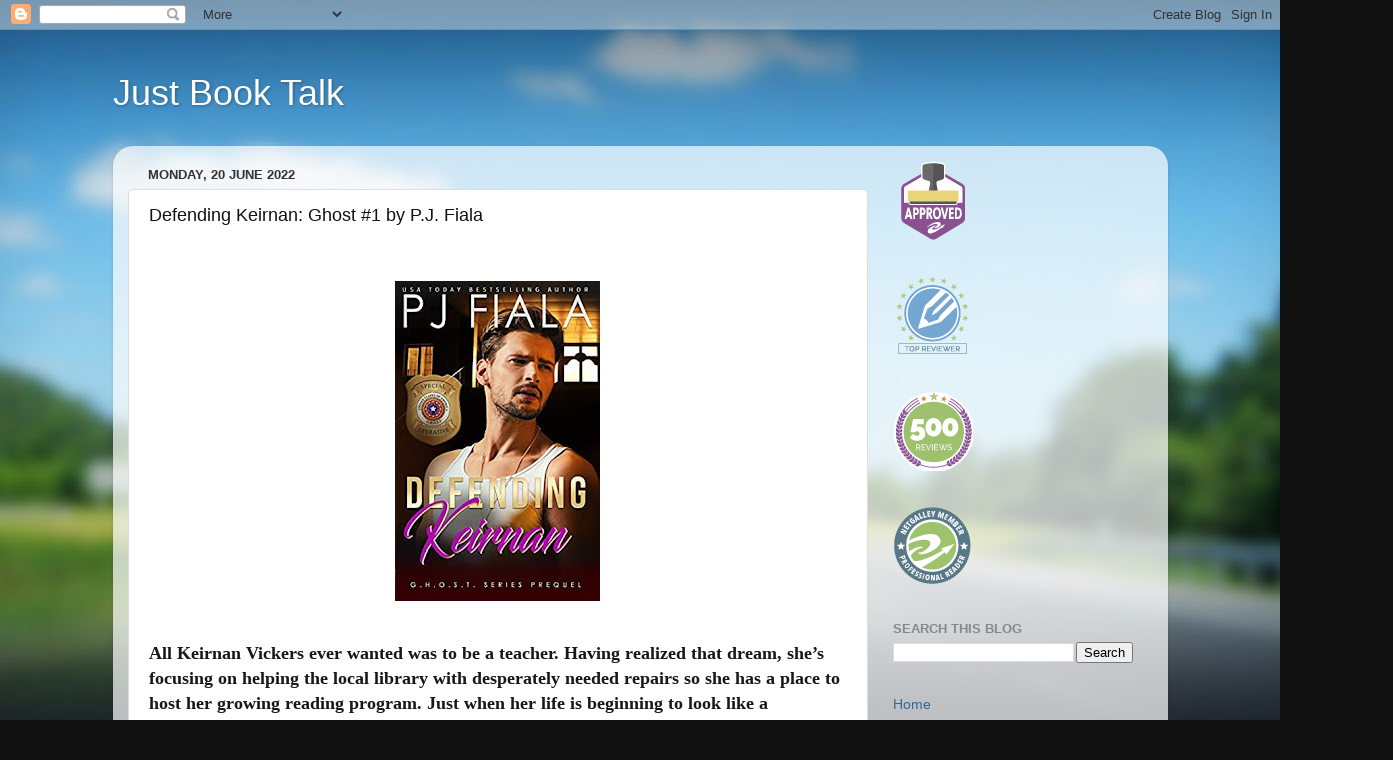

--- FILE ---
content_type: text/html; charset=utf-8
request_url: https://www.goodreads.com/widgets/user_update_widget?height=400&num_updates=3&user=34107414&width=250
body_size: 3335
content:
<title>Blank User's Updates Widget</title>
<head>
<base target="_blank">
</head>
<style type="text/css">
body{
	padding:0;
	margin:0;
	overflow-x:hidden;
}
img{
	border-style:none;
}
a{
	text-decoration:none;
	target:_blank;
	color:#660;
}
.goodreads_container{
	width:233px;
}
.update p{
	line-height:16px;
	font-weight:bold;
	margin:0px;
}
.goodreads_container {
  font-family:verdana,arial,helvetica,sans-serif;
}
.gr_reviews_header {
  font-size: 1.1em;
  padding: 5px 0 10px 0;
  border-bottom: 1px solid #A8A8A8;
}
.gr_reviewer_name {
  float: left;
}
.gr_review_container {
  font-size: 12px;
  border-bottom: 1px solid #A8A8A8;
  padding: 0px;
  background-color:#fff;
}
.gr_branding {
  float: right;
  color: #382110;
  font-size: .9em;
  text-decoration: none;
  font-family:verdana,arial,helvetica,sans-serif;
}
.gr_review_text {
  font-family:verdana,arial,helvetica,sans-serif;
}
.gr_branding:hover {
  text-decoration: underline;
}
.gr_reviews_showing {
  color: #d7d7d7;
  font-size: 10px;
}
.gr_more_link {
  font-weight: bold;
}
.updateImage {
  float:left;
  margin-right: 10px;
}
.gr_reviews_header .updateImage img {
  padding-left:5px;
}
.updateImage img {
  max-height: 45px;
  overflow: hidden;
  width: 30px;
}
.updateAction{
	margin-bottom:5px;
}
.clear{
	clear:both;
}
.update{
	margin-bottom:10px; border-bottom:1px solid #EBEBEB;
	padding:5px 0;
	margin-bottom:0px;
}
.graphContainer {
	background-color: #EFECE0;
	overflow: hidden;
	width: 130px;
}
.graphBar {
	background-color: #D7D2C4;
}
.last{
	border:none;
}
/* Let's get this party started */
::-webkit-scrollbar {
    width: 6px;
}
/* Track */
::-webkit-scrollbar-track {
  border-radius: 3px;
	background: #AD8766;
}
/* Handle */
::-webkit-scrollbar-thumb {
    border-radius: 3px;
    background: #683205;
}
::-webkit-scrollbar-thumb:window-inactive {
	background: #683205;
}
</style>
<div class="goodreads_container" id="gr_reviews_widget" >
    <div class="gr_reviews_header">
      <a class="updateImage" rel="nofollow" href="/user/show/34107414-inishowen-cail-n"><img src="https://images.gr-assets.com/users/1556361626p2/34107414.jpg" alt="34107414" /></a>
	  <div class="gr_reviewer_name">
      <a rel="nofollow" href="/user/show/34107414-inishowen-cail-n">Inishowen Cailín</a>
	  </div>
	  <div class="clear"></div>
    </div>


        <div class="gr_review_container">
				<div class="update "  >
			            <p>December 11</p>


                                <div class="updateAction">
                                  <strong><a rel="nofollow" href="/user/show/34107414-inishowen-cail-n">Inishowen Cailín</a></strong>
                                  is now friends with <a rel="nofollow" href="/user/show/194060614-amber-nasekos">Amber Nasekos</a>
                                </div>
				  <div style="clear:both;"></div>
			    </div>
				<div style="clear:both;"></div>
				<div class="update "  >
			            <p>November 26</p>


          <td colspan='2' valign='top'>
<div class='updateAction'>
<strong><a href="/user/show/34107414-inishowen-cail-n">Inishowen Cailín</a></strong>
and
14 other people
liked
<a href="/review/show/7909224984">❁ lilyreadsromance ❁&#39;s review</a>
of
<span class="js-tooltipTrigger tooltipTriggerText" data-resource-id="238128617" data-resource-type="Book" data-placement="bottom"><a class="" href="/book/show/238128617-oops-baby-for-the-mafia-boss">Oops Baby for the Mafia Boss</a>:</span>
</div>
<div class='updateImage'>
<div class='js-tooltipTrigger tooltipTrigger' data-resource-id='238128617' data-resource-type='Book'>
<a id="bookCover_919748879_238128617" href="/book/show/238128617-oops-baby-for-the-mafia-boss"><img alt="Oops Baby for the Mafia Boss by Evie  Rose" title="Oops Baby for the Mafia Boss by Evie  Rose" src="https://i.gr-assets.com/images/S/compressed.photo.goodreads.com/books/1751823975l/238128617._SY75_.jpg" /></a>
</div>
</div>

<div class='updateBodyAfterImage'>
<span id='reviewTextContainer7909224984' style=''>
&quot;Okay but this was actually fucking amazing.<br/><br/>I was definitely expecting something fine and decent but really, this book is probably one of the most wholesome short I&apos;ve ever read lately. <br/><br/>The cringe is *chef&apos;s kiss*. The unhingedness is *chef&apos;s kiss*. T&quot;
<a class="readMoreLink actionLink" href="/review/show/7909224984">Read more of this review »</a>
</span>
</div>
</td>


				  <div style="clear:both;"></div>
			    </div>
				<div style="clear:both;"></div>
				<div class="update last"    >
			            <p>October 14</p>


			          <div class="updateAction">
			            <strong><a rel="nofollow" href="/user/show/34107414-inishowen-cail-n">Inishowen Cailín</a></strong>
			            is 83% done with <a href="/book/show/233216567-two-s-a-charm">Two's A Charm</a>
			          </div>
			            <a class="updateImage" rel="nofollow" href="/user_status/show/1145916263"><img alt="Two's A Charm: Wicked Meets Gilmore Girls In This Spellbinding Small-Town Cosy Fantasy" src="https://i.gr-assets.com/images/S/compressed.photo.goodreads.com/books/1752497743l/233216567._SX50_.jpg" /></a>
			            <div class="updateBodyAfterImageShort">
			        		  <a class="bookTitle" rel="nofollow" href="/book/show/233216567-two-s-a-charm">Two's A Charm: Wicked Meets Gilmore Girls In This Spellbinding Small-Town Cosy Fantasy</a>
			          		<br/>
			          		<span class="by smallText">by</span>
			          		<a class="authorName" href="/author/show/55862607.Heather_Spellman">Heather Spellman</a>
			          		<br />

			                <div class="left">progress:&nbsp;</div>
			                  <div class="graphContainer progressGraph" style="width: 130px;">
      <div style="width: 83%;" class="graphBar">&nbsp;</div>
  </div>

			            </div>
				  <div style="clear:both;"></div>
			    </div>
				<div style="clear:both;"></div>

        </div>







  </div>


<!-- This is a random-length HTML comment: [base64] -->

--- FILE ---
content_type: text/html; charset=UTF-8
request_url: https://www.justbooktalk.com/b/stats?style=BLACK_TRANSPARENT&timeRange=ALL_TIME&token=APq4FmA1YJQlMsromVUitIEFZ9WLF2Ouj5usRa-TQ2LqKgPpO2U_ADHoj0JczAVU2V330wd1qoNOpSB0OvHCD-HtZYjtIUb1Lg
body_size: 41
content:
{"total":382288,"sparklineOptions":{"backgroundColor":{"fillOpacity":0.1,"fill":"#000000"},"series":[{"areaOpacity":0.3,"color":"#202020"}]},"sparklineData":[[0,78],[1,49],[2,61],[3,32],[4,32],[5,38],[6,64],[7,49],[8,49],[9,50],[10,49],[11,40],[12,89],[13,86],[14,87],[15,91],[16,60],[17,50],[18,98],[19,49],[20,30],[21,33],[22,30],[23,26],[24,31],[25,36],[26,30],[27,38],[28,31],[29,45]],"nextTickMs":163636}